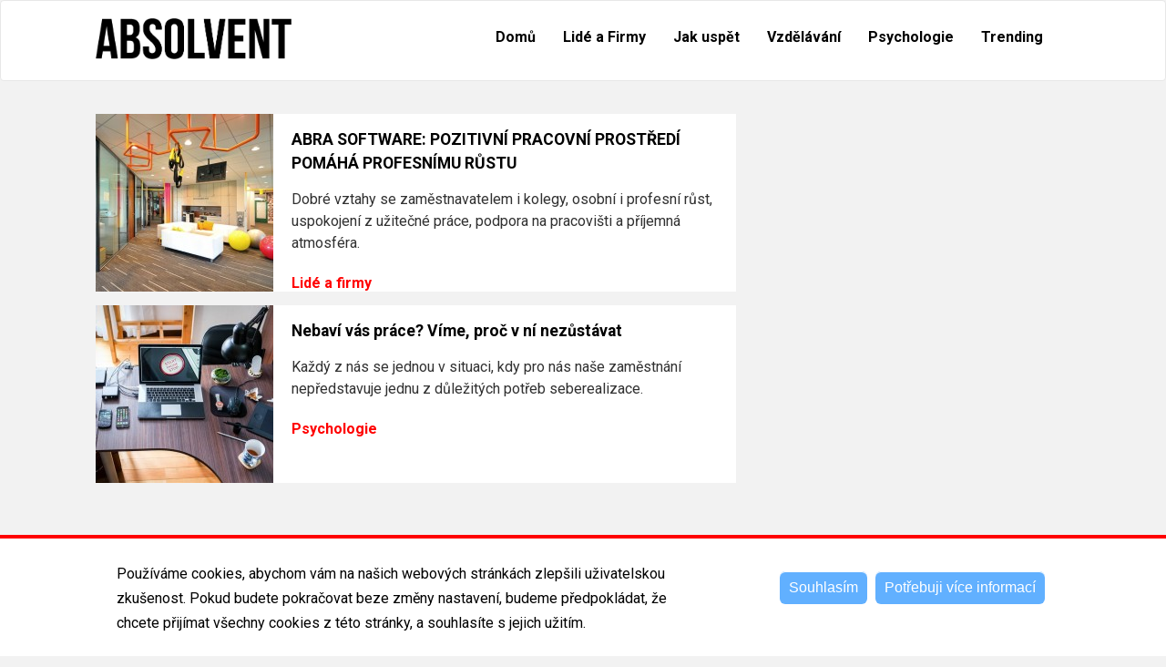

--- FILE ---
content_type: text/html; charset=utf-8
request_url: https://www.absolvent.cz/tag/seberealizace
body_size: 7415
content:
<!DOCTYPE html>
<html lang="cs" dir="ltr" prefix="content: http://purl.org/rss/1.0/modules/content/ dc: http://purl.org/dc/terms/ foaf: http://xmlns.com/foaf/0.1/ og: http://ogp.me/ns# rdfs: http://www.w3.org/2000/01/rdf-schema# sioc: http://rdfs.org/sioc/ns# sioct: http://rdfs.org/sioc/types# skos: http://www.w3.org/2004/02/skos/core# xsd: http://www.w3.org/2001/XMLSchema#">
<head>
  <link rel="profile" href="http://www.w3.org/1999/xhtml/vocab" />
  <meta charset="utf-8">
  <meta name="viewport" content="width=device-width, initial-scale=1.0">
  <meta name="google-site-verification" content="vwUW6uxdyUGYBlsI7WJ8V8aUisMtroWC3dI9mL7ouvY" />
  <meta charset="utf-8" />
<meta about="/tag/seberealizace" typeof="skos:Concept" property="rdfs:label skos:prefLabel" content="seberealizace" />
<link rel="shortcut icon" href="https://www.absolvent.cz/sites/all/themes/absolvent/favicon.ico" type="image/png" />
<link rel="shortlink" href="/taxonomy/term/379" />
<link rel="alternate" type="application/rss+xml" title="RSS - seberealizace" href="https://www.absolvent.cz/tag/seberealizace/feed" />
<meta name="Generator" content="Drupal 7 (http://drupal.org)" />
<link rel="canonical" href="/tag/seberealizace" />
<script>  var OA_zones = {
    'Leaderboard' : 2,
    'Rectangle' : 3,
    'Article bottom' : 1,
    'Skyscraper' : 4
  }</script>

<!-- Facebook Pixel Code -->
<script>
!function(f,b,e,v,n,t,s){if(f.fbq)return;n=f.fbq=function(){n.callMethod?
n.callMethod.apply(n,arguments):n.queue.push(arguments)};if(!f._fbq)f._fbq=n;
n.push=n;n.loaded=!0;n.version='2.0';n.queue=[];t=b.createElement(e);t.async=!0;
t.src=v;s=b.getElementsByTagName(e)[0];s.parentNode.insertBefore(t,s)}(window,
document,'script','//connect.facebook.net/en_US/fbevents.js');

fbq('init', '197905597681361');
fbq('track', 'PageView');
</script>
<noscript><img height='1' width='1' style='display:none' src='https://www.facebook.com/tr?id=197905597681361&ev=PageView&noscript=1' /></noscript>
<!-- End Facebook Pixel Code -->
<script async="async" src="https://openads.ekontech.cz/www/delivery/asyncjs.php"></script>
  <title>seberealizace | Absolvent.cz</title>
  <link rel="stylesheet" href="https://www.absolvent.cz/sites/default/files/css/css_lQaZfjVpwP_oGNqdtWCSpJT1EMqXdMiU84ekLLxQnc4.css" media="all" />
<link rel="stylesheet" href="https://www.absolvent.cz/sites/default/files/css/css_Xc8faT8oRjQsiFyMR-ahLZSK0H9KENrinz-n5xG7hnM.css" media="all" />
<link rel="stylesheet" href="https://www.absolvent.cz/sites/default/files/css/css_JIsy3aiWnRCaRnoBLSOnD5zvRF4a4mqbLRSWGhCzj3o.css" media="all" />
<style>#sliding-popup.sliding-popup-bottom,#sliding-popup.sliding-popup-bottom .eu-cookie-withdraw-banner,.eu-cookie-withdraw-tab{background:#0779BF;}#sliding-popup.sliding-popup-bottom.eu-cookie-withdraw-wrapper{background:transparent}#sliding-popup .popup-content #popup-text h1,#sliding-popup .popup-content #popup-text h2,#sliding-popup .popup-content #popup-text h3,#sliding-popup .popup-content #popup-text p,#sliding-popup label,#sliding-popup div,.eu-cookie-compliance-secondary-button,.eu-cookie-withdraw-tab{color:#ffffff !important;}.eu-cookie-withdraw-tab{border-color:#ffffff;}
</style>
<link rel="stylesheet" href="//cdn.jsdelivr.net/bootstrap/3.3.5/css/bootstrap.min.css" media="all" />
<link rel="stylesheet" href="https://www.absolvent.cz/sites/default/files/css/css_g7jVBE5gm1sDXimLbaYpbhvJIHYAeakZuEKo6XrwnLs.css" media="all" />
  <!--<link href="https://fonts.googleapis.com/css?family=Roboto+Condensed" rel="stylesheet">-->
  <link href="https://fonts.googleapis.com/css?family=Roboto:100,100i,300,300i,400,400i,500,500i,700,700i,900,900i&amp;subset=cyrillic,cyrillic-ext,greek,greek-ext,latin-ext,vietnamese" rel="stylesheet">
  <!-- HTML5 element support for IE6-8 -->
  <!--[if lt IE 9]>
    <script src="https://cdn.jsdelivr.net/html5shiv/3.7.3/html5shiv-printshiv.min.js"></script>
  <![endif]-->
  <script type="text/javascript" src="//e.issuu.com/embed.js" async="true">
  <script src="https://www.absolvent.cz/sites/default/files/js/js_YIIHFVVxA95Lhmw1-n_OwmA5wAArlbeGbzYzKtfDk6M.js"></script>
<script src="https://www.absolvent.cz/sites/default/files/js/js_EebRuRXFlkaf356V0T2K_8cnUVfCKesNTxdvvPSEhCM.js"></script>
<script src="https://www.absolvent.cz/sites/default/files/js/js_TVTqjz8JHRb2KK9hlzuk0YsjzD013dKyYX_OTz-2VXU.js"></script>
<script src="//cdn.jsdelivr.net/bootstrap/3.3.5/js/bootstrap.min.js"></script>
<script src="https://www.absolvent.cz/sites/default/files/js/js_15rp2qy7FCQZhjQl_XZeNy7bh4gKNGK6QrXSHB_FToA.js"></script>
<script src="https://www.absolvent.cz/sites/default/files/js/js_Y08RNLVve-JIo3CSsUrxARMagl62ukHfnWKlTFQmIZE.js"></script>
<script>(function(i,s,o,g,r,a,m){i["GoogleAnalyticsObject"]=r;i[r]=i[r]||function(){(i[r].q=i[r].q||[]).push(arguments)},i[r].l=1*new Date();a=s.createElement(o),m=s.getElementsByTagName(o)[0];a.async=1;a.src=g;m.parentNode.insertBefore(a,m)})(window,document,"script","https://www.google-analytics.com/analytics.js","ga");ga("create", "UA-96087648-1", {"cookieDomain":"auto"});ga("send", "pageview");</script>
<script src="https://www.absolvent.cz/sites/default/files/js/js_sIX5VRcleTEqgeEc_s-UtgclLhfoB7mCxULBfws4PBE.js"></script>
<script>jQuery.extend(Drupal.settings, {"basePath":"\/","pathPrefix":"","ajaxPageState":{"theme":"absolvent","theme_token":"806cdq00BDA-gaoraFnwKjnEunpwDXsuKVjevoCZN4Y","js":{"0":1,"sites\/all\/modules\/eu_cookie_compliance\/js\/eu_cookie_compliance.js":1,"sites\/all\/themes\/bootstrap\/js\/bootstrap.js":1,"public:\/\/google_tag\/google_tag.script.js":1,"sites\/all\/modules\/jquery_update\/replace\/jquery\/1.10\/jquery.min.js":1,"misc\/jquery-extend-3.4.0.js":1,"misc\/jquery.once.js":1,"misc\/drupal.js":1,"sites\/all\/modules\/eu_cookie_compliance\/js\/jquery.cookie-1.4.1.min.js":1,"\/\/cdn.jsdelivr.net\/bootstrap\/3.3.5\/js\/bootstrap.min.js":1,"sites\/default\/modules\/simpleads\/simpleads.js":1,"public:\/\/languages\/cs_aYSq3AXfGnQj53zOePRdFhcxOh1JhE_cMo7DItoiM44.js":1,"sites\/all\/modules\/responsive_menus\/styles\/responsive_menus_simple\/js\/responsive_menus_simple.js":1,"sites\/all\/modules\/google_analytics\/googleanalytics.js":1,"1":1,"sites\/all\/themes\/absolvent\/js\/main.js":1},"css":{"modules\/system\/system.base.css":1,"sites\/default\/modules\/ekontech\/custom_my_choice\/custom_my_choice.css":1,"sites\/default\/modules\/ekontech\/ekontech_ads\/ekontech_ads.css":1,"modules\/field\/theme\/field.css":1,"sites\/all\/modules\/logintoboggan\/logintoboggan.css":1,"modules\/node\/node.css":1,"sites\/default\/modules\/simpleads\/simpleads.css":1,"sites\/default\/modules\/simpleads_html5_banner\/simpleads-html5-banner.css":1,"sites\/all\/modules\/views\/css\/views.css":1,"sites\/all\/modules\/ckeditor\/css\/ckeditor.css":1,"sites\/all\/modules\/ctools\/css\/ctools.css":1,"sites\/all\/modules\/panels\/css\/panels.css":1,"sites\/default\/modules\/tagclouds\/tagclouds.css":1,"sites\/all\/modules\/responsive_menus\/styles\/responsive_menus_simple\/css\/responsive_menus_simple.css":1,"sites\/all\/modules\/eu_cookie_compliance\/css\/eu_cookie_compliance.css":1,"0":1,"\/\/cdn.jsdelivr.net\/bootstrap\/3.3.5\/css\/bootstrap.min.css":1,"sites\/all\/themes\/bootstrap\/css\/3.3.5\/overrides.min.css":1,"sites\/all\/themes\/absolvent\/stylesheets\/screen.css":1,"sites\/all\/themes\/absolvent\/stylesheets\/local.css":1}},"simpleads":{"url":{"ckeditor":"\/simpleads\/dashboard\/ckeditor"},"modulepath":"sites\/default\/modules\/simpleads"},"responsive_menus":[{"toggler_text":"\u2630 Menu","selectors":["#block-system-main-menu"],"media_size":"739","media_unit":"px","remove_attributes":"1","responsive_menus_style":"responsive_menus_simple"}],"eu_cookie_compliance":{"popup_enabled":1,"popup_agreed_enabled":0,"popup_hide_agreed":0,"popup_clicking_confirmation":0,"popup_scrolling_confirmation":0,"popup_html_info":"\u003Cdiv\u003E\n  \u003Cdiv class =\u0022popup-content info\u0022\u003E\n    \u003Cdiv id=\u0022popup-text\u0022\u003E\n      \u003Cp\u003EPou\u017e\u00edv\u00e1me cookies, abychom v\u00e1m na na\u0161ich webov\u00fdch str\u00e1nk\u00e1ch zlep\u0161ili u\u017eivatelskou zku\u0161enost. Pokud budete pokra\u010dovat beze zm\u011bny nastaven\u00ed, budeme p\u0159edpokl\u00e1dat, \u017ee chcete p\u0159ij\u00edmat v\u0161echny cookies z t\u00e9to str\u00e1nky, a souhlas\u00edte s jejich u\u017eit\u00edm.\u003C\/p\u003E\n    \u003C\/div\u003E\n    \u003Cdiv id=\u0022popup-buttons\u0022\u003E\n      \u003Cbutton type=\u0022button\u0022 class=\u0022agree-button eu-cookie-compliance-default-button\u0022\u003ESouhlas\u00edm\u003C\/button\u003E\n              \u003Cbutton type=\u0022button\u0022 class=\u0022find-more-button eu-cookie-compliance-more-button agree-button eu-cookie-compliance-default-button\u0022\u003EPot\u0159ebuji v\u00edce informac\u00ed\u003C\/button\u003E\n                \u003C\/div\u003E\n  \u003C\/div\u003E\n\u003C\/div\u003E","use_mobile_message":false,"mobile_popup_html_info":"\u003Cdiv\u003E\n  \u003Cdiv class =\u0022popup-content info\u0022\u003E\n    \u003Cdiv id=\u0022popup-text\u0022\u003E\n      \u003Cp\u003E\u0026lt;h2\u0026gt;We use cookies on this site to enhance your user experience\u0026lt;\/h2\u0026gt;\u0026lt;p\u0026gt;By tapping the Accept button, you agree to us doing so.\u0026lt;\/p\u0026gt;\u003C\/p\u003E\n    \u003C\/div\u003E\n    \u003Cdiv id=\u0022popup-buttons\u0022\u003E\n      \u003Cbutton type=\u0022button\u0022 class=\u0022agree-button eu-cookie-compliance-default-button\u0022\u003ESouhlas\u00edm\u003C\/button\u003E\n              \u003Cbutton type=\u0022button\u0022 class=\u0022find-more-button eu-cookie-compliance-more-button agree-button eu-cookie-compliance-default-button\u0022\u003EPot\u0159ebuji v\u00edce informac\u00ed\u003C\/button\u003E\n                \u003C\/div\u003E\n  \u003C\/div\u003E\n\u003C\/div\u003E\n","mobile_breakpoint":768,"popup_html_agreed":"\u003Cdiv\u003E\n  \u003Cdiv class=\u0022popup-content agreed\u0022\u003E\n    \u003Cdiv id=\u0022popup-text\u0022\u003E\n      \u003Cp\u003E\u0026lt;h2\u0026gt;Thank you for accepting cookies\u0026lt;\/h2\u0026gt;\u0026lt;p\u0026gt;You can now hide this message or find out more about cookies.\u0026lt;\/p\u0026gt;\u003C\/p\u003E\n    \u003C\/div\u003E\n    \u003Cdiv id=\u0022popup-buttons\u0022\u003E\n      \u003Cbutton type=\u0022button\u0022 class=\u0022hide-popup-button eu-cookie-compliance-hide-button\u0022\u003ESkr\u00fdt\u003C\/button\u003E\n              \u003Cbutton type=\u0022button\u0022 class=\u0022find-more-button eu-cookie-compliance-more-button-thank-you\u0022 \u003EV\u00edce informac\u00ed\u003C\/button\u003E\n          \u003C\/div\u003E\n  \u003C\/div\u003E\n\u003C\/div\u003E","popup_use_bare_css":false,"popup_height":"auto","popup_width":"100%","popup_delay":1000,"popup_link":"\/zasady-pouzivani-cookies","popup_link_new_window":0,"popup_position":null,"fixed_top_position":true,"popup_language":"cs","store_consent":false,"better_support_for_screen_readers":0,"reload_page":0,"domain":"","domain_all_sites":null,"popup_eu_only_js":0,"cookie_lifetime":100,"cookie_session":false,"disagree_do_not_show_popup":0,"method":"default","whitelisted_cookies":"","withdraw_markup":"\u003Cbutton type=\u0022button\u0022 class=\u0022eu-cookie-withdraw-tab\u0022\u003EPrivacy settings\u003C\/button\u003E\n\u003Cdiv class=\u0022eu-cookie-withdraw-banner\u0022\u003E\n  \u003Cdiv class=\u0022popup-content info\u0022\u003E\n    \u003Cdiv id=\u0022popup-text\u0022\u003E\n      \u003Ch2\u003EWe use cookies on this site to enhance your user experience\u003C\/h2\u003E\n\u003Cp\u003EYou have given your consent for us to set cookies.\u003C\/p\u003E\n    \u003C\/div\u003E\n    \u003Cdiv id=\u0022popup-buttons\u0022\u003E\n      \u003Cbutton type=\u0022button\u0022 class=\u0022eu-cookie-withdraw-button\u0022\u003EWithdraw consent\u003C\/button\u003E\n    \u003C\/div\u003E\n  \u003C\/div\u003E\n\u003C\/div\u003E\n","withdraw_enabled":false,"withdraw_button_on_info_popup":false,"cookie_categories":[],"enable_save_preferences_button":true,"fix_first_cookie_category":true,"select_all_categories_by_default":false},"googleanalytics":{"trackOutbound":1,"trackMailto":1,"trackDownload":1,"trackDownloadExtensions":"7z|aac|arc|arj|asf|asx|avi|bin|csv|doc(x|m)?|dot(x|m)?|exe|flv|gif|gz|gzip|hqx|jar|jpe?g|js|mp(2|3|4|e?g)|mov(ie)?|msi|msp|pdf|phps|png|ppt(x|m)?|pot(x|m)?|pps(x|m)?|ppam|sld(x|m)?|thmx|qtm?|ra(m|r)?|sea|sit|tar|tgz|torrent|txt|wav|wma|wmv|wpd|xls(x|m|b)?|xlt(x|m)|xlam|xml|z|zip"},"bootstrap":{"anchorsFix":"0","anchorsSmoothScrolling":"0","formHasError":1,"popoverEnabled":1,"popoverOptions":{"animation":1,"html":0,"placement":"right","selector":"","trigger":"click","triggerAutoclose":1,"title":"","content":"","delay":0,"container":"body"},"tooltipEnabled":1,"tooltipOptions":{"animation":1,"html":0,"placement":"auto left","selector":"","trigger":"hover focus","delay":0,"container":"body"}}});</script>
  <script async src="https://pagead2.googlesyndication.com/pagead/js/adsbygoogle.js"></script>
  <script>
    (adsbygoogle = window.adsbygoogle || []).push({
    google_ad_client: "ca-pub-6094203605508965",
    enable_page_level_ads: true
    });
  </script>    
</head>
<body class="html not-front not-logged-in one-sidebar sidebar-second page-taxonomy page-taxonomy-term page-taxonomy-term- page-taxonomy-term-379">
  <div id="skip-link">
    <a href="#main-content" class="element-invisible element-focusable">Přejít k hlavnímu obsahu</a>
  </div>
    <div class="region region-page-top">
    <noscript aria-hidden="true"><iframe src="https://www.googletagmanager.com/ns.html?id=GTM-NN7XCD" height="0" width="0" style="display:none;visibility:hidden" title="Google Tag Manager">Google Tag Manager</iframe></noscript>  </div>
  <header id="navbar" role="banner" class="navbar navbar-default">
<!--<header id="navbar" role="banner" class="navbar container navbar-default">-->
  <div class="container">
    <div class="navbar-header">

              <a class="logo navbar-btn pull-left" href="/" title="Domů">
          <img src="https://www.absolvent.cz/sites/all/themes/absolvent/logo.png" alt="Domů" class="img-responsive" />
        </a>
      
      <!--
              <button type="button" class="navbar-toggle" data-toggle="collapse" data-target="#navbar-collapse">
          <span class="sr-only">Toggle navigation</span>
          <span class="icon-bar"></span>
          <span class="icon-bar"></span>
          <span class="icon-bar"></span>
        </button>
      -->
    </div>

          <div class="navbar-collapse collapse" id="navbar-collapse">
        <nav role="navigation">
                      <ul class="menu nav navbar-nav"><li class="first leaf"><a href="/" title="">Domů</a></li>
<li class="leaf"><a href="/rubrika/lide-firmy" title="">Lidé a Firmy</a></li>
<li class="leaf"><a href="/rubrika/jak-uspet" title="">Jak uspět</a></li>
<li class="leaf"><a href="/rubrika/vzdelavani" title="">Vzdělávání</a></li>
<li class="leaf"><a href="/rubrika/psychologie" title="">Psychologie</a></li>
<li class="last leaf"><a href="/rubrika/trending" title="">Trending</a></li>
</ul>                                      </nav>
      </div>
      </div>
</header>

  <div class="container" role="complementary">
      <div class="region region-header">
    <section id="block-openx-0" class="block block-openx clearfix">

      
  <ins data-revive-zoneid="2" data-revive-id="3ef0a0bd1d08c2e02b0ebd328d554345"></ins>
</section>
<section id="block-block-10" class="block block-block clearfix">

      
  <div class="like-us-button">
<div class="fb-like" data-href="http://www.facebook.com/absolvent.cz" data-send="false" data-layout="button_count" data-width="200" data-show-faces="false" data-font="arial"></div>
</div>

</section>
  </div>
  </div>  <!-- /#sidebar-first -->

<div class="main-container container">

  <!-- Bloky na hlavni strane -->
    <!-- /Bloky na hlavni strane -->

  <div class="row">

    
    <section id="content" class="col-md-8">
                  <a id="main-content"></a>
      
              <!--<h1 class="page-header">seberealizace</h1>-->
      
                                                    <div class="region region-content">
    <section id="block-system-main" class="block block-system clearfix">

      
  <div class="term-listing-heading"><div id="taxonomy-term-379" class="taxonomy-term vocabulary-tags">

  
  <div class="content">
      </div>

</div>
</div><article id="node-898" class="node node-article node-promoted node-teaser clearfix" about="/clanek/abra-software-pozitivni-pracovni-prostredi-pomaha-profesnimu-rustu" typeof="sioc:Item foaf:Document">
    
          <div class="field field-name-field-homepage field-type-image field-label-hidden"><div class="field-items"><div class="field-item even"><a href="/clanek/abra-software-pozitivni-pracovni-prostredi-pomaha-profesnimu-rustu"><img typeof="foaf:Image" class="img-responsive" src="https://www.absolvent.cz/sites/default/files/styles/article-homepage/public/clanky/obrazky/image00036.jpg?itok=WEIP3s7A" alt="" /></a></div></div></div>            <header>
                        <h2><a href="/clanek/abra-software-pozitivni-pracovni-prostredi-pomaha-profesnimu-rustu">ABRA SOFTWARE: POZITIVNÍ PRACOVNÍ PROSTŘEDÍ POMÁHÁ PROFESNÍMU RŮSTU</a></h2>
                <span property="dc:title" content="ABRA SOFTWARE: POZITIVNÍ PRACOVNÍ PROSTŘEDÍ POMÁHÁ PROFESNÍMU RŮSTU" class="rdf-meta element-hidden"></span><span property="sioc:num_replies" content="0" datatype="xsd:integer" class="rdf-meta element-hidden"></span>      </header>
            <div class="field field-name-field-perex field-type-text-with-summary field-label-hidden"><div class="field-items"><div class="field-item even">Dobré vztahy se zaměstnavatelem i kolegy, osobní i profesní růst, uspokojení z užitečné práce, podpora na pracovišti a příjemná atmosféra.</div></div></div>      <div class="field field-name-field-rubrika field-type-taxonomy-term-reference field-label-hidden"><div class="field-items"><div class="field-item even"><a href="/rubrika/lide-firmy" typeof="skos:Concept" property="rdfs:label skos:prefLabel" datatype="">Lidé a firmy</a></div></div></div>    
    
    
    <footer>
              </footer>
    </article>

<article id="node-732" class="node node-article node-promoted node-teaser clearfix" about="/clanek/nebavi-vas-prace-vime-proc-ni-nezustavat" typeof="sioc:Item foaf:Document">
    
          <div class="field field-name-field-homepage field-type-image field-label-hidden"><div class="field-items"><div class="field-item even"><a href="/clanek/nebavi-vas-prace-vime-proc-ni-nezustavat"><img typeof="foaf:Image" class="img-responsive" src="https://www.absolvent.cz/sites/default/files/styles/article-homepage/public/clanky/obrazky/computer-2137265_960_720_3.jpg?itok=NRK0WOPn" alt="" /></a></div></div></div>            <header>
                        <h2><a href="/clanek/nebavi-vas-prace-vime-proc-ni-nezustavat">Nebaví vás práce? Víme, proč v ní nezůstávat</a></h2>
                <span property="dc:title" content="Nebaví vás práce? Víme, proč v ní nezůstávat" class="rdf-meta element-hidden"></span><span property="sioc:num_replies" content="0" datatype="xsd:integer" class="rdf-meta element-hidden"></span>      </header>
            <div class="field field-name-field-perex field-type-text-with-summary field-label-hidden"><div class="field-items"><div class="field-item even">Každý z nás se jednou v situaci, kdy pro nás naše zaměstnání nepředstavuje jednu z důležitých potřeb seberealizace.</div></div></div>      <div class="field field-name-field-rubrika field-type-taxonomy-term-reference field-label-hidden"><div class="field-items"><div class="field-item even"><a href="/rubrika/psychologie" typeof="skos:Concept" property="rdfs:label skos:prefLabel" datatype="">Psychologie</a></div></div></div>    
    
    
    <footer>
              </footer>
    </article>


</section>
<section id="block-openx-4" class="block block-openx clearfix">

      
  <ins data-revive-zoneid="1" data-revive-id="3ef0a0bd1d08c2e02b0ebd328d554345"></ins>
</section>
  </div>
    </section>

    
      <aside class="col-md-4" role="complementary">
          <div class="region region-sidebar-second">
    <section id="block-openx-3" class="block block-openx clearfix">

      
  <ins data-revive-zoneid="3" data-revive-id="3ef0a0bd1d08c2e02b0ebd328d554345"></ins>
</section>
<section id="block-views-print-archive-block-hp" class="block block-views clearfix">

        <h2 class="block-title">Tištěné číslo</h2>
    
  <div class="view view-print-archive view-id-print_archive view-display-id-block_hp view-dom-id-ec136d7d0b6fa4006246adaaedd53d93">
        
  
  
      <div class="view-content">
        <div>
      
          <iframe allowfullscreen allow="fullscreen" style="border:none;width:100%;height:326px;" src="https://e.issuu.com/embed.html?d=casopisabsolvent12_2024-05_03_web&amp;doAutoflipPages=true&amp;hideIssuuLogo=true&amp;showOtherPublicationsAsSuggestions=true&amp;u=ekontech.cz"></iframe>
<script type="text/javascript" src="//e.issuu.com/embed.js" async="true"></script>    </div>
    </div>
  
  
  
  
  
  
</div>
</section>
<section id="block-block-7" class="block block-block clearfix">

      
  <div id="fb-root">
	 </div>
<script>
<!--//--><![CDATA[// ><!--
(function(d, s, id) {
  var js, fjs = d.getElementsByTagName(s)[0];
  if (d.getElementById(id)) return;
  js = d.createElement(s); js.id = id;
  js.src = "//connect.facebook.net/cs_CZ/all.js#xfbml=1&amp;appId=358922187512307";
  fjs.parentNode.insertBefore(js, fjs);
}(document, 'script', 'facebook-jssdk'));
//--><!]]>
</script><div class="fb-like-box" data-header="false" data-href="https://www.facebook.com/absolvent.cz" data-show-faces="true" data-stream="false" data-width="296">
	 </div>

</section>
<section id="block-openx-5" class="block block-openx clearfix">

      
  <ins data-revive-zoneid="4" data-revive-id="3ef0a0bd1d08c2e02b0ebd328d554345"></ins>
</section>
  </div>
      </aside>  <!-- /#sidebar-second -->
    
    
  </div>
</div>

  <footer class="footer container-fluid ">
    <div class="footer-in container">
        <div class="region region-footer">
    <section id="block-absolvent-footer" class="block block-absolvent clearfix">

      
  <div class="footer-block col-md-5">
  <div class="promo-text">
        <img src="https://www.absolvent.cz/sites/all/themes/absolvent/images/logo.png" class="site-logo img-responsive" />
    <!--<img src="sites/all/themes/absolvent/images/logo.png" class="site-logo img-responsive" />-->
    <p>Časopis ABSOLVENT je jediné tištěné médium v České republice se zaměřením výhradně na budoucí absolventy středních škol. Posláním časopisu ABSOLVENT je inspirovat a rozšířit čtenářům jejich kariérní obzory.</p>
  </div>
  <div class="footer-facebook">
    <!--<div class="fb-page" 
    data-href="https://www.facebook.com/absolvent.cz"
    data-width="380" 
    data-hide-cover="false"
    data-show-facepile="false" 
    data-show-posts="false"></div>-->
  </div>
</div>

<div class="footer-block col-md-3">
  <div class="redakce-vydavatel">
    <ul>
      <li> <a href="/redakce">Redakce</a> </li>
      <li> <a href="/vydavatel">Vydavatel</a> </li>
    </ul>
  </div>
</div>

<div class="footer-block col-md-4 tipy">
  <p><a href="/tip-na-clanek">Tip na článek</a></p></div>

</section>
  </div>
  </footer>
  <script>var eu_cookie_compliance_cookie_name = "";</script>
<script src="https://www.absolvent.cz/sites/default/files/js/js_Llgek5Zasqh0wiimoKH-uIdmSIEO0i9Cbi7UdXEdRgw.js"></script>
<script src="https://www.absolvent.cz/sites/default/files/js/js_wwbWeGFY4LqlDJcM24vTyNxfsF55aMqFTyAsLkutCNE.js"></script>
</body>
</html>


--- FILE ---
content_type: text/html; charset=utf-8
request_url: https://www.google.com/recaptcha/api2/aframe
body_size: 268
content:
<!DOCTYPE HTML><html><head><meta http-equiv="content-type" content="text/html; charset=UTF-8"></head><body><script nonce="7Mu_wfdYbbU33OPG1rvVwA">/** Anti-fraud and anti-abuse applications only. See google.com/recaptcha */ try{var clients={'sodar':'https://pagead2.googlesyndication.com/pagead/sodar?'};window.addEventListener("message",function(a){try{if(a.source===window.parent){var b=JSON.parse(a.data);var c=clients[b['id']];if(c){var d=document.createElement('img');d.src=c+b['params']+'&rc='+(localStorage.getItem("rc::a")?sessionStorage.getItem("rc::b"):"");window.document.body.appendChild(d);sessionStorage.setItem("rc::e",parseInt(sessionStorage.getItem("rc::e")||0)+1);localStorage.setItem("rc::h",'1769402186215');}}}catch(b){}});window.parent.postMessage("_grecaptcha_ready", "*");}catch(b){}</script></body></html>